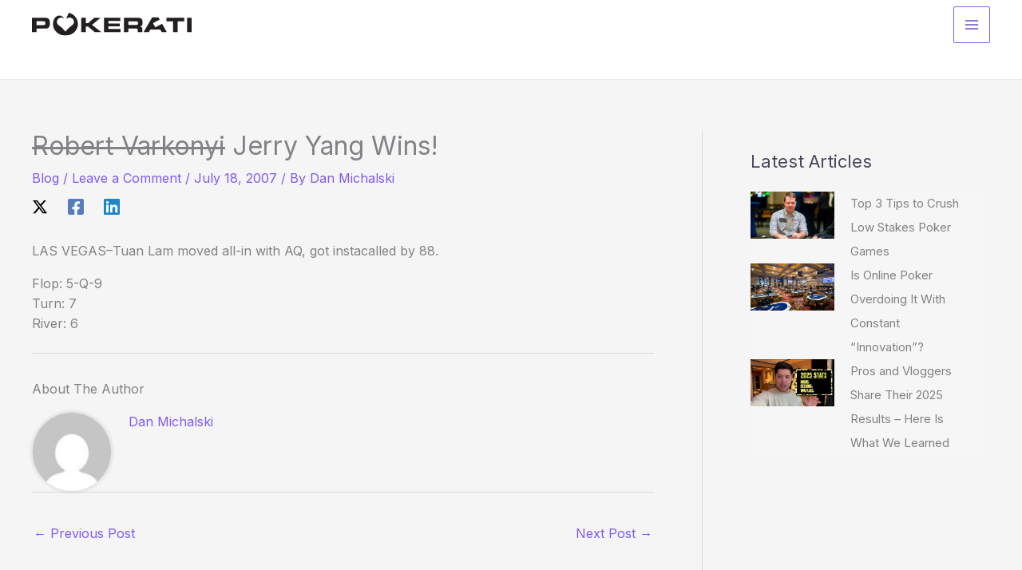

--- FILE ---
content_type: image/svg+xml
request_url: https://pokerati.com/wp-content/uploads/2024/10/Pokerati-logo-black-1.svg
body_size: 1258
content:
<svg xmlns="http://www.w3.org/2000/svg" xmlns:xlink="http://www.w3.org/1999/xlink" id="Layer_1" x="0px" y="0px" viewBox="0 0 1537.9 226.5" style="enable-background:new 0 0 1537.9 226.5;" xml:space="preserve"><style type="text/css">	.st0{fill:#231F20;}	.st1{fill:#FFFFFF;}</style><g>	<path class="st0" d="M0,49.5h109.3c27.6,0,34.7,0.9,43.7,5.4c14.4,7.1,19.7,20.1,19.7,47.1c0,27.2-4.9,41.3-16.7,48.6  c-8.4,5.1-18,6.6-42.9,6.6H43.3v35.1H0V49.5z M106.5,122.5c17.8,0,22.9-3.9,22.9-17.4c0-17.1-4.3-21-22.9-21H43.3v38.3H106.5z"></path>	<path class="st0" d="M475.3,49.5h43.5v53.3h22.7l59.1-53.3h59.8l-82,70.7l90,72.2h-63.2l-64.5-54.8h-21.8v54.8h-43.5V49.5z"></path>	<path class="st0" d="M852.2,49.5v32.3H736.7v24.6h108.8v28.3H736.7V160h117v32.3H693.8V49.5H852.2z"></path>	<path class="st0" d="M885.8,49.5H1009c25.3,0,36.4,2.1,44.6,9c8.4,6.6,12.2,18.9,12.2,38.1c0,26.6-6.4,37.1-24.6,41.1  c17.8,3,23.1,10.5,22.7,32.1v22.5h-44.1v-17.8c-0.2-15.4-4.5-18.6-24-18.2h-66.6v36h-43.3V49.5z M997,121.4  c21,0,25.1-2.6,25.1-16.7c0-9.2-0.9-13.1-3.6-16.1c-3.2-3.4-6.9-4.1-19.9-4.1h-69.4v36.9H997z"></path>	<path class="st0" d="M1359.6,84.8H1296V49.5h170.7v35.3h-63.6v107.5h-43.5V84.8z"></path>	<path class="st0" d="M1494.4,49.5h43.5v142.9h-43.5V49.5z"></path></g><path class="st0" d="M212.1,156.9c6.1,13.9,14.4,26,25,36.3c10.6,10.3,23.2,18.4,37.8,24.4c14.6,5.9,30.4,8.9,47.5,8.9 c17.3,0,33.3-3,47.9-9.1c14.6-6.1,27.2-14.3,38-24.8c10.7-10.5,19.1-22.6,25.2-36.5c6.1-13.9,9.1-28.8,9.1-44.8v-0.8 c0-16-3-30.9-9.1-44.8c-6-13.9-14.4-26-25-36.3C397.8,19,385.2,10.9,370.6,5c-5.1-2.1-10.4-3.7-15.9-5 c-11.1,25.7-25.2,59.7-25.6,61.6c4.1-4.4,9-7.8,14.3-10.1c5.3-2.3,11.2-3.6,17.8-3.6c3.6,0,7,0.4,10.4,1.3c2.1,0.5,4.2,1.2,6.4,2.1 c2,0.8,4,1.8,5.9,2.9c3,1.8,5.8,3.9,8.3,6.4c0.2,0.2,0.3,0.3,0.5,0.5c3.9,4,7,8.5,9,13.4c2.1,5.1,3.3,10.7,3.2,16.4 c0,1.1-0.1,2.1-0.2,3.1c-0.7,8.2-3.8,14.6-8.5,20.5c-5.3,6.5-12.6,12.3-20.7,18.7c-1.6,1.2-3.2,2.5-4.8,3.8c-1.6,1.3-3.3,2.6-4.9,4 c-12.1,10-22.9,21.8-30.7,31c-7.8,9.2-12.6,15.9-12.6,15.9c0,0-4.8-6.7-12.6-15.9c-3.2-3.8-6.9-8-11-12.4c-0.7-0.8-1.4-1.5-2.2-2.3 c-0.2-0.2-0.4-0.5-0.7-0.7c-0.4-0.4-0.8-0.8-1.2-1.2c-2.7-2.8-5.6-5.6-8.6-8.3c-0.8-0.7-1.6-1.5-2.4-2.2c-1.5-1.4-3.1-2.7-4.6-4 c-0.6-0.5-1.2-1-1.8-1.4c-1.1-0.9-2.1-1.7-3.1-2.6c-1.6-1.3-3.2-2.6-4.8-3.8c-8.1-6.4-15.4-12.2-20.7-18.7 c-5.3-6.6-8.5-13.9-8.6-23.6c-0.1-5.7,1.1-11.2,3.2-16.4c2.1-5.1,5.4-9.8,9.5-13.9c4.1-4.1,9-7.2,14.2-9.4c5.3-2.2,11-3.3,17.3-3.4 c6.2,0,12,1.3,17.4,3.6c4,1.8,7.6,4.3,10.9,7.2c-10.5-18.5-28.3-30.7-48.5-30.7c-21.2,0-39.7,13.4-49.9,33.4 c-0.6,1.2-1.2,2.4-1.8,3.7c-0.6,1.3-1.1,2.5-1.6,3.8c-0.3,0.8-0.5,1.5-0.8,2.3c-0.9,2.4-1.9,4.7-2.6,7.2 c-3.1,10.4-4.8,21.4-4.8,32.9v0.8C203,128.1,206,143,212.1,156.9z"></path><g>	<polygon class="st0" points="1253.6,109.5 1188,144.6 1165.6,102.7 1230.8,67.9 1218.4,45.1 1158.3,45.1 1075.4,192.4   1126.2,192.4 1140.4,166.1 1235.4,166.1 1250,192.4 1299,192.4  "></polygon></g></svg>

--- FILE ---
content_type: image/svg+xml
request_url: https://pokerati.com/wp-content/themes/pokerati/images/op-eds-icon.svg
body_size: 1697
content:
<?xml version="1.0" encoding="UTF-8" standalone="no"?>
<!-- Created with Inkscape (http://www.inkscape.org/) -->

<svg
   width="68.777122mm"
   height="81.347046mm"
   viewBox="0 0 68.777122 81.347046"
   version="1.1"
   id="svg1"
   inkscape:version="1.3.2 (091e20e, 2023-11-25)"
   sodipodi:docname="op-eds-icon.svg"
   xmlns:inkscape="http://www.inkscape.org/namespaces/inkscape"
   xmlns:sodipodi="http://sodipodi.sourceforge.net/DTD/sodipodi-0.dtd"
   xmlns="http://www.w3.org/2000/svg"
   xmlns:svg="http://www.w3.org/2000/svg">
  <sodipodi:namedview
     id="namedview1"
     pagecolor="#ffffff"
     bordercolor="#000000"
     borderopacity="0.25"
     inkscape:showpageshadow="2"
     inkscape:pageopacity="0.0"
     inkscape:pagecheckerboard="true"
     inkscape:deskcolor="#d1d1d1"
     inkscape:document-units="mm"
     showguides="true"
     inkscape:zoom="0.2102413"
     inkscape:cx="206.90511"
     inkscape:cy="299.65568"
     inkscape:window-width="1312"
     inkscape:window-height="449"
     inkscape:window-x="0"
     inkscape:window-y="25"
     inkscape:window-maximized="0"
     inkscape:current-layer="layer1" />
  <defs
     id="defs1" />
  <g
     inkscape:label="Layer 1"
     inkscape:groupmode="layer"
     id="layer1"
     transform="translate(-50.2708,-69.056251)">
    <path
       id="path448"
       d="m 109.47759,118.07111 -4.65315,2.50825 c -0.64558,0.34925 -1.40758,-0.21167 -1.26648,-0.93488 l 1.62983,-8.28321 c 0.06,-0.31046 0.47274,-0.37041 0.62442,-0.0953 l 3.66538,6.80509"
       style="fill:#f9f9f9;fill-opacity:1;fill-rule:nonzero;stroke:none;stroke-width:0.0352777" />
    <path
       id="path449"
       d="m 116.91413,114.06354 -4.91771,2.6529 -3.48191,-6.45583 c -0.21167,-0.39513 0.18695,-0.83963 0.60325,-0.6703 l 7.72583,3.15383 c 0.5715,0.23284 0.61383,1.02659 0.0705,1.3194"
       style="fill:#f9f9f9;fill-opacity:1;fill-rule:nonzero;stroke:none;stroke-width:0.0352777" />
    <path
       id="path450"
       d="m 137.60454,148.71338 -15.46576,8.33614 c -0.33515,0.18344 -0.72319,0.22225 -1.08657,0.11287 -0.36687,-0.10935 -0.66675,-0.35628 -0.85018,-0.69143 l -2.61057,-4.84717 8.97467,-4.8401 c 0.003,0 0.0106,0 0.014,-0.003 0.003,0 0.003,-0.003 0.007,-0.007 l 8.98174,-4.84365 2.61408,4.85068 c 0.37393,0.69499 0.1129,1.5593 -0.57857,1.93324"
       style="fill:#f9f9f9;fill-opacity:1;fill-rule:nonzero;stroke:none;stroke-width:0.0352777" />
    <path
       id="path451"
       d="m 134.21436,139.41769 -7.73642,4.16629 -13.09865,-24.29579 6.17715,-3.33023 c 0.86077,-0.46567 1.93323,-0.14465 2.39535,0.71615 l 12.26257,22.74358"
       style="fill:#f9f9f9;fill-opacity:1;fill-rule:nonzero;stroke:none;stroke-width:0.0352777" />
    <path
       id="path452"
       d="m 123.96617,144.94219 -7.72938,4.16983 -12.18493,-22.60248 c -0.50448,-0.9384 -0.15523,-2.1096 0.78668,-2.6176 l 6.02899,-3.24908 13.09864,24.29933"
       style="fill:#f9f9f9;fill-opacity:1;fill-rule:nonzero;stroke:none;stroke-width:0.0352777" />
    <path
       id="path453"
       d="m 117.28103,85.54146 h -8.30086 c -2.63525,0 -4.78014,-2.416519 -4.78014,-5.379853 v -8.900583 l 13.081,14.280436"
       style="fill:#f9f9f9;fill-opacity:1;fill-rule:nonzero;stroke:none;stroke-width:0.0352777" />
    <path
       id="path454"
       d="M 96.481257,98.80944 H 59.778258 c -0.790231,0 -1.42875,-0.634999 -1.42875,-1.428749 0,-0.786713 0.638519,-1.42875 1.42875,-1.42875 h 36.702999 c 0.786686,0 1.42875,0.642037 1.42875,1.42875 0,0.79375 -0.642064,1.428749 -1.42875,1.428749 z m -6.00075,36.60069 H 59.778258 c -0.790231,0 -1.42875,-0.64207 -1.42875,-1.42875 0,-0.79024 0.638519,-1.42875 1.42875,-1.42875 h 30.702249 c 0.790205,0 1.42875,0.63851 1.42875,1.42875 0,0.78668 -0.638545,1.42875 -1.42875,1.42875 z M 58.349508,109.58327 c 0,-0.79023 0.638519,-1.42875 1.42875,-1.42875 h 27.844749 c 0.790205,0 1.42875,0.63852 1.42875,1.42875 0,0.79021 -0.638545,1.42875 -1.42875,1.42875 H 59.778258 c -0.790231,0 -1.42875,-0.63854 -1.42875,-1.42875 z m 1.42875,10.77029 h 27.558999 c 0.790205,0 1.42875,0.63855 1.42875,1.42875 0,0.78671 -0.638545,1.42875 -1.42875,1.42875 H 59.778258 c -0.790231,0 -1.42875,-0.64204 -1.42875,-1.42875 0,-0.7902 0.638519,-1.42875 1.42875,-1.42875 z m 40.089666,3.24908 2.779876,-14.13226 c 0.25754,-1.30882 1.05481,-2.40949 2.18371,-3.01977 0,0 0,-0.003 0.003,-0.003 1.13593,-0.61384 2.49414,-0.67379 3.72885,-0.16934 l 10.48456,4.28274 V 88.395546 h -10.06827 c -4.20864,0 -7.63764,-3.693583 -7.63764,-8.233833 V 69.056251 H 55.047428 c -2.63525,0 -4.776628,2.413 -4.776628,5.379879 v 70.58729 c 0,2.96688 2.141378,5.37988 4.776628,5.37988 H 113.68613 L 99.910178,124.85158 c -0.01773,-0.0318 -0.02461,-0.0705 -0.04233,-0.10228 -0.137583,-0.31047 -0.165814,-0.65972 -0.06705,-0.98425 0.01402,-0.0565 0.04588,-0.10938 0.06705,-0.1623"
       style="fill:#f9f9f9;fill-opacity:1;fill-rule:nonzero;stroke:none;stroke-width:0.0352777" />
  </g>
</svg>
